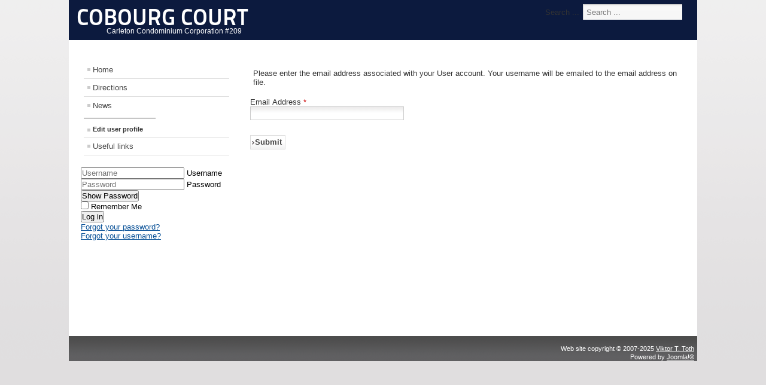

--- FILE ---
content_type: text/html; charset=utf-8
request_url: http://cobourgcourt.ca/CMS/owners/edit-user-profile?view=remind
body_size: 3792
content:
<!DOCTYPE html PUBLIC "-//W3C//DTD XHTML 1.0 Transitional//EN" "http://www.w3.org/TR/xhtml1/DTD/xhtml1-transitional.dtd">
<html xmlns="http://www.w3.org/1999/xhtml" xml:lang="en-gb" lang="en-gb" dir="ltr" >
        <head>
                <meta charset="utf-8">
	<meta name="description" content="Cobourg Court - Condominium Web Site">
	<meta name="generator" content="Joomla! - Open Source Content Management">
	<title>Edit user profile</title>
	<link href="http://cobourgcourt.ca/CMS/component/search/?layout=edit&amp;Itemid=86&amp;format=opensearch" rel="search" title="Search Cobourg Court" type="application/opensearchdescription+xml">
	<link href="/CMS/templates/cobourg/favicon.ico" rel="icon" type="image/vnd.microsoft.icon">
<link href="/CMS/media/vendor/joomla-custom-elements/css/joomla-alert.min.css?0.4.1" rel="stylesheet">
	<link href="/CMS/templates/cobourg/css/general.css" rel="stylesheet">
	<style>div.mod_search87 input[type="search"]{ width:auto; }</style>
<script src="/CMS/media/mod_menu/js/menu.min.js?dbd37e" type="module"></script>
	<script type="application/json" class="joomla-script-options new">{"joomla.jtext":{"JSHOWPASSWORD":"Show Password","JHIDEPASSWORD":"Hide Password","ERROR":"Error","MESSAGE":"Message","NOTICE":"Notice","WARNING":"Warning","JCLOSE":"Close","JOK":"OK","JOPEN":"Open","JLIB_FORM_CONTAINS_INVALID_FIELDS":"The form cannot be submitted as it's missing required data. <br> Please correct the marked fields and try again.","JLIB_FORM_FIELD_REQUIRED_VALUE":"Please fill in this field","JLIB_FORM_FIELD_REQUIRED_CHECK":"One of the options must be selected","JLIB_FORM_FIELD_INVALID_VALUE":"This value is not valid"},"system.paths":{"root":"\/CMS","rootFull":"http:\/\/cobourgcourt.ca\/CMS\/","base":"\/CMS","baseFull":"http:\/\/cobourgcourt.ca\/CMS\/"},"csrf.token":"6073b54db08852056407668d2f4c7ae0","system.keepalive":{"interval":840000,"uri":"\/CMS\/component\/ajax\/?format=json"},"plg_system_schedulerunner":{"interval":300}}</script>
	<script src="/CMS/media/system/js/core.min.js?a3d8f8"></script>
	<script src="/CMS/media/system/js/keepalive.min.js?08e025" type="module"></script>
	<script src="/CMS/media/system/js/fields/validate.min.js?75ac5d" type="module"></script>
	<script src="/CMS/media/system/js/fields/passwordview.min.js?61f142" defer></script>
	<script src="/CMS/media/vendor/jquery/js/jquery.min.js?3.7.1"></script>
	<script src="/CMS/media/legacy/js/jquery-noconflict.min.js?504da4"></script>
	<script src="/CMS/media/system/js/messages.min.js?9a4811" type="module"></script>
	<script src="/CMS/media/plg_system_schedulerunner/js/run-schedule.min.js?229d3b" type="module"></script>
	<script src="/CMS/templates/cobourg/javascript/md_stylechanger.js"></script>

                <link rel="stylesheet" href="/CMS/templates/system/css/system.css" type="text/css" />
                <link rel="stylesheet" href="/CMS/templates/cobourg/css/position.css" type="text/css" media="screen,projection" />
                <link rel="stylesheet" href="/CMS/templates/cobourg/css/layout.css" type="text/css" media="screen,projection" />
                <link rel="stylesheet" href="/CMS/templates/cobourg/css/print.css" type="text/css" media="print" />
                <link rel="stylesheet" href="/CMS/templates/cobourg/css/personal.css" type="text/css" />
                <!--[if lte IE 6]>
                <link href="/CMS/templates/cobourg/css/ieonly.css" rel="stylesheet" type="text/css" />

                                <style type="text/css">
                #line
                {      width:98% ;
                }
                .logoheader
                {
                        height:65px;

                }
                #header ul.menu
                {
                display:block !important;
                      width:98.2% ;


                }
                 </style>
                                <![endif]-->
                <!--[if IE 7]>
                        <link href="/CMS/templates/cobourg/css/ie7only.css" rel="stylesheet" type="text/css" />
                <![endif]-->
                <script type="text/javascript" src="/CMS/templates/cobourg/javascript/hide.js"></script>

                <script type="text/javascript">
                        var big ='72%';
                        var small='53%';
                        var altopen='is open';
                        var altclose='is closed';
                        var bildauf='/CMS/templates/cobourg/images/plus.png';
                        var bildzu='/CMS/templates/cobourg/images/minus.png';
                        var rightopen='Open info';
                        var rightclose='Close info';
                        var fontSizeTitle='Font size';
                        var bigger='Bigger';
                        var reset='Reset';
                        var smaller='Smaller';
                        var biggerTitle='Increase size';
                        var resetTitle='Revert styles to default';
                        var smallerTitle='Decrease size';
                </script>

        </head>

        <body>

<div id="all">
        <div id="back">
                <div id="header">
                                <div class="logoheader">
                                        <h1 id="logo">

                                                                                                                        COBOURG COURT                                                                                <span class="header1">
                                        Carleton Condominium Corporation #209                                        </span></h1>
                                </div><!-- end logoheader -->
                                        <ul class="skiplinks">
                                                <li><a href="#main" class="u2">Skip to content</a></li>
                                                <li><a href="#nav" class="u2">Jump to main navigation and login</a></li>
                                                                                    </ul>
                                        <h2 class="unseen">Nav view search</h2>
                                        <h3 class="unseen">Navigation</h3>
                                        
                                        <div id="line">
                                        <div id="fontsize"></div>
                                        <h3 class="unseen">Search</h3>
                                        <div class="search mod_search87">
	<form action="/CMS/owners/edit-user-profile?view=remind&amp;layout=edit" method="post" class="form-inline" role="search">
		<label for="mod-search-searchword87" class="element-invisible">Search ...</label> <input name="searchword" id="mod-search-searchword87" maxlength="200"  class="inputbox search-query input-medium" type="search" size="20" placeholder="Search ..." />		<input type="hidden" name="task" value="search" />
		<input type="hidden" name="option" value="com_search" />
		<input type="hidden" name="Itemid" value="86" />
	</form>
</div>

                                        </div> <!-- end line -->


                        </div><!-- end header -->
                        <div id="contentarea">
                                        <div id="breadcrumbs">

                                                        

                                        </div>

                                        

                                                        <div class="left1 leftbigger" id="nav">
                                                   <ul class="mod-menu mod-list nav menu">
<li class="nav-item item-21 default"><a href="/CMS/" >Home</a></li><li class="nav-item item-22"><a href="/CMS/directions" >Directions</a></li><li class="nav-item item-57 deeper"><a href="/CMS/news" >News</a><ul class="mod-menu__sub list-unstyled small"><li class="nav-item item-87 divider"><span class="mod-menu__separator separator ">––––––––––––––––––––</span>
</li><li class="nav-item item-86 current active"><a href="/CMS/owners/edit-user-profile" aria-current="location">Edit user profile</a></li></ul></li><li class="nav-item item-98"><a href="/CMS/useful-links" >Useful links</a></li></ul>
<form id="login-form-16" class="mod-login" action="/CMS/owners/edit-user-profile?view=remind&amp;layout=edit" method="post">

    
    <div class="mod-login__userdata userdata">
        <div class="mod-login__username form-group">
                            <div class="input-group">
                    <input id="modlgn-username-16" type="text" name="username" class="form-control" autocomplete="username" placeholder="Username">
                    <label for="modlgn-username-16" class="visually-hidden">Username</label>
                    <span class="input-group-text" title="Username">
                        <span class="icon-user icon-fw" aria-hidden="true"></span>
                    </span>
                </div>
                    </div>

        <div class="mod-login__password form-group">
                            <div class="input-group">
                    <input id="modlgn-passwd-16" type="password" name="password" autocomplete="current-password" class="form-control" placeholder="Password">
                    <label for="modlgn-passwd-16" class="visually-hidden">Password</label>
                    <button type="button" class="btn btn-secondary input-password-toggle">
                        <span class="icon-eye icon-fw" aria-hidden="true"></span>
                        <span class="visually-hidden">Show Password</span>
                    </button>
                </div>
                    </div>

                    <div class="mod-login__remember form-group">
                <div id="form-login-remember-16" class="form-check">
                    <input type="checkbox" name="remember" class="form-check-input" value="yes" id="form-login-input-remember-16">
                    <label class="form-check-label" for="form-login-input-remember-16">
                        Remember Me                    </label>
                </div>
            </div>
        
        
        <div class="mod-login__submit form-group">
            <button type="submit" name="Submit" class="btn btn-primary w-100">Log in</button>
        </div>

                    <ul class="mod-login__options list-unstyled">
                <li>
                    <a href="/CMS/owners/edit-user-profile?view=reset">
                    Forgot your password?</a>
                </li>
                <li>
                    <a href="/CMS/owners/edit-user-profile?view=remind">
                    Forgot your username?</a>
                </li>
                            </ul>
        <input type="hidden" name="option" value="com_users">
        <input type="hidden" name="task" value="user.login">
        <input type="hidden" name="return" value="aW5kZXgucGhwP0l0ZW1pZD0yMQ==">
        <input type="hidden" name="6073b54db08852056407668d2f4c7ae0" value="1">    </div>
    </form>

                                                                
                                                                


                                                        </div><!-- end navi -->


               
                                        <div id="wrapper2" >

                                                <div id="main">

                                                
                                                        <div id="system-message-container" aria-live="polite"></div>

                                                        <div class="com-users-remind remind">
        <form action="/CMS/owners/edit-user-profile?view=remind&amp;layout=edit&amp;task=remind.remind" method="post" id="user-registration" class="com-users-remind__form form-validate form-horizontal well">
                    <fieldset>
                                    <legend>Please enter the email address associated with your User account. Your username will be emailed to the email address on file.</legend>
                                <div class="control-group">
            <div class="control-label"><label id="jform_email-lbl" for="jform_email" class="required">
    Email Address<span class="star" aria-hidden="true">&#160;*</span></label>
</div>
        <div class="controls">
        <input type="email" inputmode="email" name="jform[email]" class="form-control validate-email required" id="jform_email" value="" size="30" autocomplete="email" required>            </div>
</div>
            </fieldset>
                <div class="com-users-remind__submit control-group">
            <div class="controls">
                <button type="submit" class="btn btn-primary validate">
                    Submit                </button>
            </div>
        </div>
        <input type="hidden" name="6073b54db08852056407668d2f4c7ae0" value="1">    </form>
</div>

                                                </div><!-- end main -->

                                        </div><!-- end wrapper -->

                                
                        
                                <div class="wrap"></div>

                                </div> <!-- end contentarea -->

                        </div><!-- back -->

                </div><!-- all -->

                <div id="footer-outer">
                        
                        <div id="footer-sub">


                                <div id="footer">

                                        
					<p style="font-size: 8pt;">&nbsp;<br>Web site copyright &copy; 2007-2025 <a href="http://www.vttoth.com/">Viktor T. Toth</a><br>
Powered by <a href="http://www.joomla.org/">Joomla!&#174;</a></p>
                                        <!--p>
                                                Powered by <a href="http://www.joomla.org/">Joomla!&#174;</a>
                                        </p-->


                                </div><!-- end footer -->

                        </div>

                </div>
				
        </body>
</html>


--- FILE ---
content_type: application/javascript
request_url: http://cobourgcourt.ca/CMS/templates/cobourg/javascript/hide.js
body_size: 8726
content:
// Angie Radtke 2009 //

/*global window, localStorage, Cookie, altopen, altclose, big, small, rightopen, rightclose, bildauf, bildzu */

document.id = document.getElementById;

/* Object.append(Browser.Features, {
	localstorage: (function() {
		return ('localStorage' in window) && window.localStorage !== null;
	})()
}); */

function saveIt(name) {
	var x = document.id(name).style.display;

	if (!x) {
		alert('No cookie available');
	} else {
		if (Browser.Features.localstorage) {
			localStorage[name] = x;
		} else {
			Cookie.write(name, x, {duration: 7});
		}
	}
}

function readIt(name) {
	if (Browser.Features.localstorage) {
		return localStorage[name];
	} else {
		return Cookie.read(name);
	}
}

function wrapperwidth(width) {
	document.id('wrapper').setStyle('width', width);
}

// add Wai-Aria landmark-roles
//window.addEvent('domready'
document.addEventListener("DOMContentLoaded"
, function () {

	if (document.id('nav')) {
//		document.id('nav').setProperties( {
//			role : 'navigation'
//		});
document.id('nav').role = 'navigation';
	}

	if (document.id('mod-search-searchword')) {
		document.id(document.id('mod-search-searchword').form).set( {
			role : 'search'
		});
	}

	if (document.id('main')) {
//		document.id('main').setProperties( {
//			role : 'main'
//		});
document.id('main').role = 'main';
	}

	if (document.id('right')) {
//		document.id('right').setProperties( {
//			role : 'contentinfo'
//		});
document.id('right').role = 'contentinfo';
	}

});

//window.addEvent('domready'
document.addEventListener("DOMContentLoaded"
, function() {

		// get ankers
		var myankers = //document.id(document.body).getElements('a.opencloselink');
document.querySelectorAll('a.opencloselink');
//		myankers.each(function(element) {
		myankers.forEach(function(element) {
			element.setProperty('role', 'tab');
			var myid = element.getProperty('id');
			myid = myid.split('_');
			myid = 'module_' + myid[1];
			document.id(element).setProperty('aria-controls', myid);
		});

		var list = //document.id(document.body).getElements('div.moduletable_js');
document.querySelectorAll('div.moduletable_js');
//		list.each(function(element) {
		list.forEach(function(element) {

			if (element.getElement('div.module_content')) {

				var el = element.getElement('div.module_content');
				el.setProperty('role', 'tabpanel');
				var myid = el.getProperty('id');
				myid = myid.split('_');
				myid = 'link_' + myid[1];
				el.setProperty('aria-labelledby', myid);
				var myclass = el.get('class');
				var one = myclass.split(' ');
				// search for active menu-item
				var listelement = el.getElement('a.active');
				var unique = el.id;
				var nocookieset = readIt(unique);
				if ((listelement) ||
						((one[1] == 'open') && (nocookieset == null))) {
					el.setStyle('display', 'block');
					var eltern = el.getParent();
					var elternh = eltern.getElement('h3');
					var elternbild = eltern.getElement('img');
					elternbild.setProperties( {
						alt : altopen,
						src : bildzu
					});
					elternbild.focus();
				} else {
					el.setStyle('display', 'none');
					el.setProperty('aria-expanded', 'false');
				}

				unique = el.id;
				var cookieset = readIt(unique);
				if (cookieset == 'block') {
					el.setStyle('display', 'block');
					el.setProperty('aria-expanded', 'true');
				}

			}
		});
	});

//window.addEvent('domready'
document.addEventListener("DOMContentLoaded"
, function() {
	var what = document.id('right');
	// if rightcolumn
		if (what != null) {
			var whatid = what.id;
			var rightcookie = readIt(whatid);
			if (rightcookie == 'none') {
				what.setStyle('display', 'none');
				document.id('nav').addClass('leftbigger');
				wrapperwidth(big);
				var grafik = document.id('bild');
				grafik.innerHTML = rightopen;
				grafik.focus();
			}
		}
	});

function auf(key) {
	var el = document.id(key);

	if (el.style.display == 'none') {
		el.setStyle('display', 'block');
		el.setProperty('aria-expanded', 'true');

		if (key != 'right') {
			el.slide('hide').slide('in');
			el.getParent().setProperty('class', 'slide');
			eltern = el.getParent().getParent();
			elternh = eltern.getElement('h3');
			elternh.addClass('high');
			elternbild = eltern.getElement('img');
			// elternbild.focus();
			el.focus();
			elternbild.setProperties( {
				alt : altopen,
				src : bildzu
			});
		}

		if (key == 'right') {
			document.id('right').setStyle('display', 'block');
			wrapperwidth(small);
			document.id('nav').removeClass('leftbigger');
			grafik = document.id('bild');
			document.id('bild').innerHTML = rightclose;
			grafik.focus();
		}
	} else {
		el.setStyle('display', 'none');
		el.setProperty('aria-expanded', 'false');

		el.removeClass('open');

		if (key != 'right') {
			eltern = el.getParent().getParent();
			elternh = eltern.getElement('h3');
			elternh.removeClass('high');
			elternbild = eltern.getElement('img');
			// alert(bildauf);
			elternbild.setProperties( {
				alt : altclose,
				src : bildauf
			});
			elternbild.focus();
		}

		if (key == 'right') {
			document.id('right').setStyle('display', 'none');
			wrapperwidth(big);
			document.id('nav').addClass('leftbigger');
			grafik = document.id('bild');
			grafik.innerHTML = rightopen;
			grafik.focus();
		}
	}
	// write cookie
	saveIt(key);
}

// ########### Tabfunctions ####################

//window.addEvent('domready'
document.addEventListener("DOMContentLoaded"
, function() {

document.querySelectorAll('a[aria-describedby*="editarticle"]').forEach((e) => e.remove());
document.querySelectorAll('a[aria-describedby*="editweblink"]').forEach((e) => e.remove());

	var alldivs = //document.id(document.body).getElements('div.tabcontent');
document.querySelectorAll('div.tabcontent');
	var outerdivs = //document.id(document.body).getElements('div.tabouter');
document.querySelectorAll('div.tabouter');
//	outerdivs = outerdivs.getProperty('id');

	for (var i = 0; i < outerdivs.length; i++) {
		//alldivs = document.id(outerdivs[i]).getElements('div.tabcontent');
		alldivs = document.id(outerdivs[i].id).getElements('div.tabcontent');
		count = 0;
		alldivs.each(function(element) {
			count++;
			var el = document.id(element);
			el.setProperty('role', 'tabpanel');
			el.setProperty('aria-hidden', 'false');
			el.setProperty('aria-expanded', 'true');
			elid = el.getProperty('id');
			elid = elid.split('_');
			elid = 'link_' + elid[1];
			el.setProperty('aria-labelledby', elid);

			if (count != 1) {
				el.addClass('tabclosed').removeClass('tabopen');
				el.setProperty('aria-hidden', 'true');
				el.setProperty('aria-expanded', 'false');
			}
		});

		countankers = 0;
		//allankers = document.id(outerdivs[i]).getElement('ul.tabs').getElements('a');
		allankers = document.id(outerdivs[i].id).getElement('ul.tabs').getElements('a');

		allankers.each(function(element) {
			countankers++;
			var el = document.id(element);
			el.setProperty('aria-selected', 'true');
			el.setProperty('role', 'tab');
			linkid = el.getProperty('id');
			moduleid = linkid.split('_');
			moduleid = 'module_' + moduleid[1];
			el.setProperty('aria-controls', moduleid);

			if (countankers != 1) {
				el.addClass('linkclosed').removeClass('linkopen');
				el.setProperty('aria-selected', 'false');
			}
		});
	}
});

function tabshow(elid) {
	var el = document.id(elid);
	var outerdiv = el.getParent();
	outerdiv = outerdiv.getProperty('id');

	var alldivs = document.id(outerdiv).getElements('div.tabcontent');
	var liste = document.id(outerdiv).getElement('ul.tabs');

	liste.getElements('a').setProperty('aria-selected', 'false');

	alldivs.each(function(element) {
		element.addClass('tabclosed').removeClass('tabopen');
		element.setProperty('aria-hidden', 'true');
		element.setProperty('aria-expanded', 'false');
	});

	el.addClass('tabopen').removeClass('tabclosed');
	el.setProperty('aria-hidden', 'false');
	el.setProperty('aria-expanded', 'true');
	el.focus();
	var getid = elid.split('_');
	var activelink = 'link_' + getid[1];
	document.id(activelink).setProperty('aria-selected', 'true');
	liste.getElements('a').addClass('linkclosed').removeClass('linkopen');
	document.id(activelink).addClass('linkopen').removeClass('linkclosed');
}

function nexttab(el) {
	var outerdiv = document.id(el).getParent();
	var liste = outerdiv.getElement('ul.tabs');
	var getid = el.split('_');
	var activelink = 'link_' + getid[1];
	var aktiverlink = document.id(activelink).getProperty('aria-selected');
	var tablinks = liste.getElements('a').getProperty('id');

	for ( var i = 0; i < tablinks.length; i++) {

		if (tablinks[i] == activelink) {

			if (document.id(tablinks[i + 1]) != null) {
				document.id(tablinks[i + 1]).onclick();
				break;
			}
		}
	}
}
